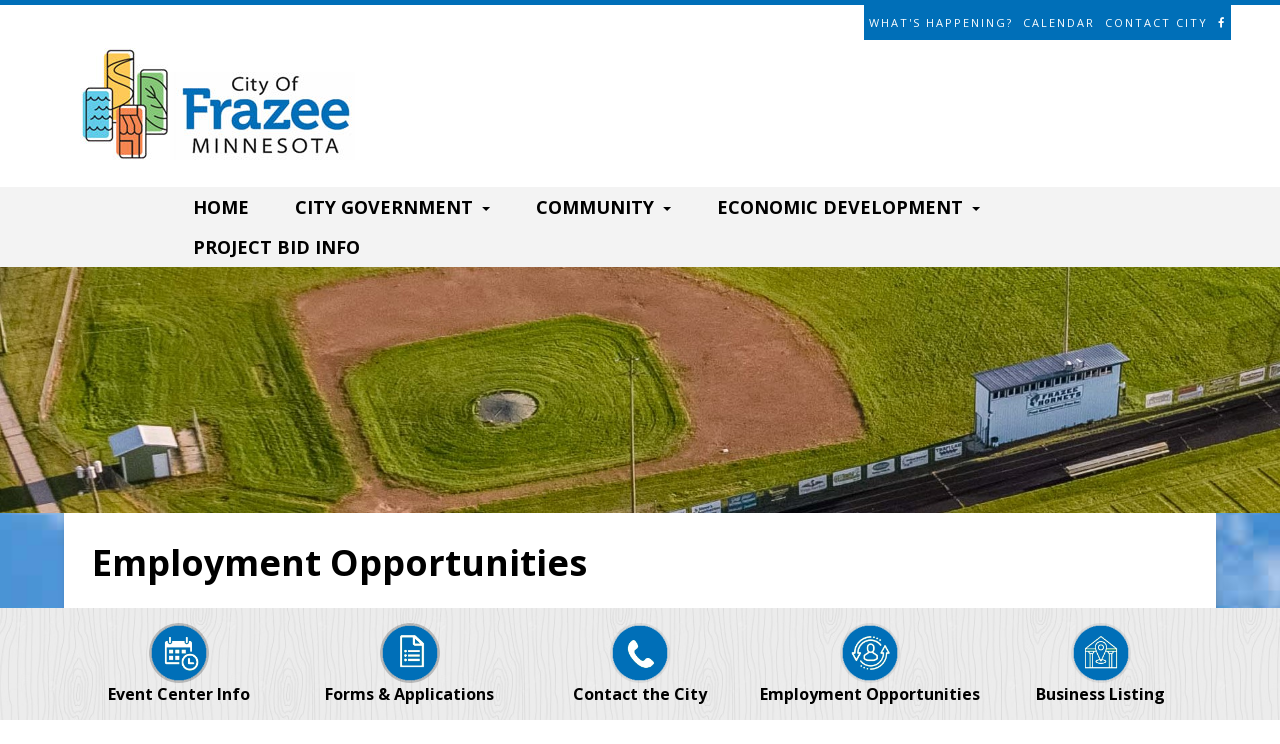

--- FILE ---
content_type: text/html; charset=UTF-8
request_url: https://frazeecity.com/process.php?option=com_content&id=13
body_size: 4084
content:

<!doctype html>
<html>
<head>
    <meta http-equiv="Content-Type" content="text/html; charset=utf-8">
    <meta http-equiv="X-UA-Compatible" content="IE=edge">
    <meta name="viewport" content="width=device-width, initial-scale=1">
<title>Jobs | Careers | City of Frazee, MN</title>
<meta name="keywords" content="careers, jobs, job opportunities, city application, frazee, mn, Minnesota" />
<meta name="description" content="See a listing of available job opportunities with the City of Frazee, Minnesota." />
    <link rel="icon" href="https://frazeecity.com/images/favicon.png" type="image/png" sizes="any">
    <link href="https://frazeecity.com/css/navigation.css" rel="stylesheet">
    <link href="https://frazeecity.com/css/bootstrap.min.css" rel="stylesheet">

    <link href="https://frazeecity.com/css/style.css" rel="stylesheet">
    <link rel="stylesheet" href="https://frazeecity.com/css/ken-burns.css">
    <link rel="stylesheet" href="https://cdnjs.cloudflare.com/ajax/libs/font-awesome/4.7.0/css/font-awesome.min.css">
    <link href="https://fonts.googleapis.com/css?family=Open+Sans:400,600,700,800&display=swap" rel="stylesheet">


    <!-- HTML5 shim and Respond.js for IE8 support of HTML5 elements and media queries -->
    <!-- WARNING: Respond.js doesn't work if you view the page via file:// -->
    <!--[if lt IE 9]>
    <script src="https://oss.maxcdn.com/html5shiv/3.7.2/html5shiv.min.js"></script>
    <script src="https://oss.maxcdn.com/respond/1.4.2/respond.min.js"></script>
    <![endif]-->
<!-- Global site tag (gtag.js) - Google Analytics -->
<script async src="https://www.googletagmanager.com/gtag/js?id=UA-23502674-32"></script>
<script>
  window.dataLayer = window.dataLayer || [];
  function gtag(){dataLayer.push(arguments);}
  gtag('js', new Date());
 
  gtag('config', 'UA-23502674-32');
</script>
</head>
<body style="background:url(https://frazeecity.com/images/websitebackground/bg_1.jpg) top center no-repeat; background-size: cover; ">







<!-- Header Start-->

<header>

    <section class="topheader">
        <div class="newcontainer">
            <div class="row">
                <div class="topleft">
                    <ul>
                        <li><a href="https://frazeecity.com/process.php?option=com_news">What's Happening?</a></li>
                        <li><a href="https://frazeecity.com/process.php?option=com_calendar">Calendar </a></li>
                        <li><a href="https://frazeecity.com/process.php?option=com_content&id=3">Contact City</a></li>
                        <li ><a href="https://www.facebook.com/City-of-Frazee-Economic-Development-Authority-1575030199286563/" target="_blank"><i class="fa fa-facebook"></i></a></li>
                    </ul>
                </div>
            </div>

            <div class="row">
                <div class="col-md-8"><a href="https://frazeecity.com/"> <img src="images/mainlogo.jpg" alt="mainlogo" class="img-responsive"></a></div>
                <!--<div class="logoright "><form class="example">
      <input type="text" placeholder="Search.." name="search">
      <button type="submit"><i class="fa fa-search"></i></button>
    </form>  </div>-->

                <div class="clearfix"></div>

            </div>

        </div>


    </section>

</header>

<!-- Header End-->

<!-- navigation start-->




<div style="clear: both; background-color: #fff;"><br></div>

<div id="banner">
    <!-- navigation End-->
    <div class="  navbg">
        <div id="wb_indexExtension1">
            <div id="indexExtension1" class="indexExtension1" style="width:100%;height:auto !important;">
                <div class="container">
                    <div class="navbar-header">
                        <button type="button" class="navbar-toggle" data-toggle="collapse" data-target=".indexExtension1-navbar-collapse">
                            <span class="icon-bar"></span>
                            <span class="icon-bar"></span>
                            <span class="icon-bar"></span>
                        </button>
                        <p id="indexExtension1-navbar-text" class="navbar-text">Menu</p>
                    </div>
                    <div class="indexExtension1-navbar-collapse collapse">
                        <ul class="nav navbar-nav">

                            <li><a href="https://frazeecity.com/" aria-expanded="false">HOME </a>
                            <li class="dropdown">
                                <a href="#" class="dropdown-toggle" data-toggle="dropdown" aria-expanded="false">CITY GOVERNMENT <b class="caret"></b></a>
                                <ul class="dropdown-megamenu row" style="width:100%">
                                    <li class="col-x" style="width:25%">
                                      <ul>
                                          <li><a href="https://frazeecity.com/process.php?option=com_content&id=4">City Hall</a>
                                              <ul>
                                                  <li><a href="https://frazeecity.com/process.php?option=com_audits">City Audits</a></li>
                                                  <li><a href="https://codelibrary.amlegal.com/codes/frazeemn/latest/overview" target="_blank">	Codified Ordinances</a></li>
                                                  <li><a href="https://frazeecity.com/process.php?option=com_content&id=5">Forms & Applications</a></li>
                                                  <li><a href="https://issuu.com/njpacoop/docs/frazee_comprehensiveplan_draft-single" target="_blank">Comprehensive Plan</a></li>
                                                  <li><a href="https://frazeecity.com/Housing_Study_Frazee_2019_Final.pdf" target="_blank">Housing Study</a></li>
                                                  <li><a href="https://frazeecity.com/process.php?option=com_content&id=13">Employment Opportunities</a></li>
                                                  <li><a href="https://frazeecity.com/process.php?option=com_content&id=26">Building Permit Info</a></li>
                                              </ul>
                                          </li>

                                      </ul>
                                    </li>

                                    <li class="col-x" style="width:25%">
                                        <ul>
                                            <li>
                                                <a href="https://frazeecity.com/process.php?option=com_members">City Council</a>
                                                <ul>
                                                    <li><a href="https://frazeecity.com/process.php?option=com_agendaminutes">Agenda & Minutes</a></li>
                                                    <li><a href="https://frazeecity.com/process.php?option=com_content&id=34">Resolutions</a></li>
                                                </ul>
                                            </li>
                                            <li><a href="https://frazeecity.com/process.php?option=com_content&id=7">Committees</a></li>



                                        </ul>

                                    </li>
                                    <li class="col-x" style="width:25%">
                                        <ul>
                                            <li>
                                                <a href="#" style="cursor:default;">Departments</a>
                                                <ul>
                                                    <li><a href="https://frazeecity.com/process.php?option=com_content&id=4">City Hall</a></li>
                                                    <li><a href="https://frazeecity.com/process.php?option=com_content&id=8">Police Department</a></li>
                                                    <li><a href="https://frazeecity.com/process.php?option=com_content&id=9">Fire Department</a></li>
                                                    <li><a href="https://frazeecity.com/process.php?option=com_content&id=10">Rescue Squad</a></li>
                                                    <li><a href="https://frazeecity.com/process.php?option=com_content&id=11">Public Works</a></li>
                                                    <li><a href="https://frazeecity.com/process.php?option=com_content&id=12">Liquor Store</a></li>
                                                </ul>
                                            </li>
                                        </ul>
                                    </li>

                                </ul>
                            </li>

                            <li class="dropdown">
                                <a href="#" class="dropdown-toggle" data-toggle="dropdown" aria-expanded="false">COMMUNITY <b class="caret"></b></a>
                                <ul class="dropdown-megamenu row" style="width:100%">
                                    <li class="col-x" style="width:25%">
                                        <ul>

                                            <li><a href="https://frazeecity.com/process.php?option=com_gallery">City Photo Gallery</a></li>
                                            <li><a href="https://frazeecity.com/process.php?option=com_content&id=14">Campgrounds, Trails & City Parks</a></li>
                                            <li><a href="https://frazeecity.com/process.php?option=com_content&id=15">Event Center Rental</a></li>
                                            <li><a href="https://frazeecity.com/process.php?option=com_content&id=16">Frazee "Turkey" Days</a></li>

                                        </ul>
                                    </li>
                                    <li class="col-x" style="width:25%">
                                        <ul>

                                            <li><a href="https://frazeecity.com/process.php?option=com_content&id=17">History of Frazee</a></li>
                                            <li><a href="https://frazeecity.com/process.php?option=com_content&id=18">Lakeside Cemetery</a></li>
                                            <li><a href="https://frazeecity.com/process.php?option=com_content&id=19">Local Churches</a></li>


                                        </ul>
                                    </li>
                                    <li class="col-x" style="width:25%">
                                        <ul>
                                            <li><a href="https://frazeecity.com/process.php?option=com_content&id=20">Schools</a></li>
                                            <li><a href="https://frazeecity.com/process.php?option=com_content&id=21">Volunteer Opportunities</a></li>
                                        </ul>
                                    </li>

                                </ul>
                            </li>
                            <li class="dropdown">
                                <a href="#" class="dropdown-toggle" data-toggle="dropdown" aria-expanded="false">ECONOMIC DEVELOPMENT <b class="caret"></b></a>
                                <ul class="dropdown-megamenu row" style="width:100%">
                                    <!--                                    <li class="col-x" style="width:25%">-->
                                    <!--                                        <ul>-->
                                    <!---->
                                    <!--                                            <li><a href="--><!--?option=com_directory">Business Listing</a></li>-->
                                    <!---->
                                    <!---->
                                    <!--                                        </ul>-->
                                    <!--                                    </li>-->
                                    <li class="col-x" style="width:25%">
                                        <ul>

                                            <li><a href="https://frazeecity.com/process.php?option=com_content&id=22">Economic Development</a></li>


                                        </ul>
                                    </li>
                                    <li class="col-x" style="width:25%">
                                        <ul>
                                            <li><a href="https://frazeecity.com/process.php?option=com_content&id=23">City Incentives</a></li>

                                        </ul>
                                    </li>

                                    <li class="col-x" style="width:25%">
                                        <ul>
                                            <li><a href="https://frazeecity.com/process.php?option=com_content&id=32">Available Properties</a></li>

                                        </ul>
                                    </li>

                                </ul>
                            </li>
                            <li><a href="https://qcpi.questcdn.com/cdn/posting/?group=8024622&provider=8024622&projType=all" target="_blank" aria-expanded="false">PROJECT BID INFO </a>
                            </li>
                        </ul>
                    </div>
                </div>
            </div></div>

    </div>


    <div id="kb" class="carousel kb_elastic animate_text kb_wrapper"  data-ride="carousel" data-interval="6000" data-pause="hover">
        <!--======= Wrapper for Slides =======-->
                  <div class="item active">
               <img src="https://frazeecity.com/images/headers/City_of_Frazee_banner.jpg" width="100%">
           </div>
           </div>

</div>



<section class="boxespart">

    <div class="newcontainer whitebg ">
        <div class="readheadinginner col-md-6">Employment Opportunities</div>


        <div class="row ">
            <div class="col-xs-12 col-md-12 col-sm-12 blckfontbodytext mt30">
                <p>
                    <h2>Current Job Openings</h2>
<div>&nbsp;</div>
<div>&nbsp;</div>
<div><strong><span style="color: rgb(51, 51, 153);"><span style="font-size: medium;"><span style="font-family: Arial;">LIQUOR STORE</span></span></span></strong></div>
<div>
<div><span style="font-size: small;">Pay Range: $16.00 - $20.88/hour</span></div>
<ul>
    <li><em><span style="font-size: small;">Earn Safe and Sick Time</span></em></li>
    <li><em><span style="font-size: small;">Potential to qualify for retirement</span></em></li>
</ul>
</div>
<div>Click here, for the Bartender/Clerk <a href="/UserFiles/file/Bartender-Retail%20Clerk_11017023.pdf" target="_blank"><u>Job Description</u></a></div>
<div>&nbsp;</div>
<div>The City of Frazee is seeking reliable&nbsp;people to join our team! Will train!! Great hourly pay, plus tips! Must be honest, dependable, and great with customer service. Hours will vary. Send completed job application to City of Frazee, PO Box 387, Frazee MN 56544 or drop off at Third Crossing Bar &amp; Grill (105 2nd St NE, Frazee MN 56544).&nbsp;</div>
<div>&nbsp;</div>
<div><em>To apply, complete the <a href="/UserFiles/file/Forms_Applications/Application_for_Employment(2).pdf" target="_blank">City of Frazee job application</a>.</em></div>
<p><strong><span style="color: rgb(51, 51, 153);"><span style="font-size: medium;"><span style="font-family: Arial;">RESCUE</span></span></span></strong><span style="color: rgb(51, 51, 153);"><span style="font-size: medium;"><span style="font-family: Arial;">&nbsp;&nbsp;</span></span></span></p>
<div>Click here, for the Emergency Medical Responder <u><a href="/UserFiles/file/Employment%20Postings/EMR%20update%201.pdf" target="_blank">Job Description</a></u>.&nbsp;</div>
<div><em>To apply, complete the Rescue Squad </em><u><a href="/UserFiles/file/Forms_Applications/2025%20Frazee%20Rescue%20Application(1).pdf" target="_blank"><em>Job Application</em></a></u><em>.</em></div>
<div>&nbsp;</div>
<div>The Frazee Rescue Squad is currently accepting applications for individuals who live in the following areas:</div>
<div>&nbsp;</div>
<ul>
    <li>Burlington Township</li>
    <li>City of Frazee</li>
    <li>Erie Township</li>
    <li>Evergreen Township</li>
    <li>Height of Land Township</li>
    <li>Silver Leaf Township</li>
</ul>
<div>&nbsp;</div>
<div>Training will be provided to qualified applicants.&nbsp;</div>
<div>&nbsp;</div>
<div><img src="/UserFiles/image/Rescue%20Service%20Area.jpg" width="350" height="453" alt="" /></div>
<p>&nbsp;</p>                </p>
            </div>
        </div>

    </div>


</section>






<!-- Footer Start-->


<footer>
    <div class="newcontainer">

        <div class="row">
            <div class="col-xs-12 col-md-2 col-sm-6">
                <p class="fter-text">NAVIGATION</p>
                <ul class="footerlist">
                    <li><a href="https://frazeecity.com/">Home</a></li>
                    <li><a href="https://frazeecity.com/process.php?option=com_content&id=4">City Hall  </a></li>
                    <li><a href="https://frazeecity.com/process.php?option=com_gallery">City Photo Gallery </a></li>
                    <li><a href="https://frazeecity.com/process.php?option=com_directory">Business</a></li>
<li><a href="https://qcpi.questcdn.com/cdn/posting/?group=8024622&provider=8024622&projType=all" target="_blank" aria-expanded="false">PROJECT BID INFO </a>
                            </li>
                </ul>

            </div>
            <div class="col-xs-12 col-md-3 col-sm-6">

                <p class="fter-text">QUICK Links</p>
                <ul class="footerlist">
                    <li><a href="https://frazeecity.com/process.php?option=com_calendar"> Meetings/Events</a></li>
                    <li><a href="https://frazeecity.com/process.php?option=com_news">What's Happening</a></li>
                    <li><a href="https://frazeecity.com/process.php?option=com_content&id=22">Economic Development </a></li>
                    <li><a href="https://frazeecity.com/process.php?option=com_content&id=21">Volunteer Opportunities </a></li>
                </ul>
            </div>

            <div class="col-xs-12 col-md-3 col-sm-6">

                <p class="fter-text">Contact US</p>
                <ul class="footerlist">
                    <li>City of Frazee PO Box 387</li>
                    <li>222 Main Ave W</li>
                    <li>Frazee, MN 56544</li>
                    <li>218-334-4991</li>

                </ul>
            </div>

            <div class="col-xs-12 col-md-4 col-sm-12"><img src="images/footer_logo.fw.png"  alt="">
                <br>
                </div>
                <br>©2026 City of Frazee<br><a href="https://simplewebsitecreations.com/" target="_blank" style="font-size:10px; color:#fff; text-align:center;">Powered by: Simple Website Creations Inc. </a></div>
            <div class="col-xs-12 text-center mt20" style="font-size: 12px;">
                "Thank you to Sourcewell for providing many of the main website pictures."
            </div>
        </div>
    </div>

</footer>

<div class="btmpart">
    <div class="newcontainer">


        <div class="circlecontainer">
            <div class="circlebox"><a href="https://frazeecity.com/process.php?option=com_content&id=15"><img src="images/calander_icon.png" width="60" height="60" alt=""><br>Event Center Info</a></div>
            <div class="circlebox"> <a href="https://frazeecity.com/process.php?option=com_content&id=5"><img src="images/form_icon.png" width="60" height="60" alt=""><br> Forms &amp; Applications</a></div>
            <div class="circlebox"><a href="https://frazeecity.com/process.php?option=com_content&id=3"><img src="images/phone_icon.png" width="60" height="60" alt=""><br> Contact the City</a> </div>
            <div class="circlebox"><a href="https://frazeecity.com/process.php?option=com_content&id=13"><img src="images/employment_icon.png" width="60" height="60" alt=""><br>Employment Opportunities</a></div>
            <div class="circlebox"><a href="https://frazeecity.com/process.php?option=com_directory"><img src="images/businesslisting_icon.png" width="60" height="60" alt=""><br>Business Listing</a> </div>
            <div class="clearfix"></div>

        </div>


    </div>


</div>




<!-- Include all compiled plugins (below), or include individual files as needed -->

<!-- jQuery (necessary for Bootstrap's JavaScript plugins) -->
<!-- jQuery (necessary for Bootstrap's JavaScript plugins) -->

    <script src="https://frazeecity.com/js/dropdown.js"></script>
<script src="https://frazeecity.com/js/jquery-1.12.4.min.js"></script>
    <script src="https://frazeecity.com/js/bootstrap.min.js"></script>
    <script src="https://frazeecity.com/js/jquery.min.js"></script>

<script src="https://frazeecity.com/js/collapse.js"></script>

<script>
    $(document).ready(function()
    {
        $(document).on('click','.indexExtension2-navbar-collapse.in',function(e)
        {
            if ($(e.target).is('a') && ($(e.target).attr('class') != 'dropdown-toggle'))
            {
                $(this).collapse('hide');
            }
        });
        $(document).on('click','.indexExtension1-navbar-collapse.in',function(e)
        {
            if ($(e.target).is('a') && ($(e.target).attr('class') != 'dropdown-toggle'))
            {
                $(this).collapse('hide');
            }
        });
    });
</script>

</body>
</html>
<script>
    $(document).ready(function(){
        if($(document).width()<500) {
            $('iframe').css('width','97%');
        }
    });
</script>

--- FILE ---
content_type: text/css
request_url: https://frazeecity.com/css/navigation.css
body_size: 2075
content:
div#container
{
   max-width: 1400px;
   margin: 0 auto 0 auto;
   text-align: CENTER;
}

a
{
   color: #0000FF;
   text-decoration: underline;
}
a:visited
{
   color: #800080;
}
a:active
{
   color: #FF0000;
}
a:hover
{
   color: #0000FF;
   text-decoration: underline;
}

@media (min-width: 970px)
{

.nav-justified > li > a
{
   margin-bottom: 5px;
   text-align: center;
}
.nav-justified > li > a
{
   margin-bottom: 0px;
}
}

.indexExtension1 .hide
{
   display: none!important;
}
.indexExtension1 .show
{
   display: block!important;
}
.indexExtension1 .hidden
{
   display: none!important;
   visibility: hidden!important;
}
.indexExtension1 .nav, .indexExtension1 .navbar-text
{
   font-family: 'Open Sans', sans-serif;
   font-size: 18px;
   font-weight: bold;
   color: #fff;
   text-align: left;
}
.indexExtension1 .nav, .indexExtension1 *, .indexExtension1 *::before, .indexExtension1 *::after
{
   margin: 0;
   padding: 0;
   -webkit-box-sizing: border-box;
   -moz-box-sizing: border-box;
   box-sizing: border-box;
   list-style: none;
}
.indexExtension1 .nav:before,
.indexExtension1 .nav:after
{
   content: " ";
   display: table;
}
.indexExtension1 .nav:after
{
   clear: both;
}
.indexExtension1 .navbar-text
{
   color: #000;
   margin: 0;
   padding: 10px 15px 10px 0px;
}
.indexExtension1 .nav a
{
   text-decoration: none;
}
.indexExtension1 .nav a:hover,
.indexExtension1 .nav a:focus
{
   color: #76a3d2;
}
.indexExtension1 .nav ul
{
   margin-top: 0;
   margin-bottom: 10px;
}
.indexExtension1 .nav ul ul
{
   margin-bottom: 0;
}
.indexExtension1 .container
{
   margin-right: auto;
   margin-left: auto;
}
.indexExtension1 .container:before,
.indexExtension1 .container:after
{
   content: " ";
   display: table;
}
.indexExtension1 .container:after
{
   clear: both;
}
.indexExtension1 .container:before,
.indexExtension1 .container:after
{
   content: " ";
   display: table;
}
.indexExtension1 .container:after
{
  clear: both;
}
.indexExtension1 .collapse
{
   display: none;
}
.indexExtension1 .collapse.in
{
   display: block;
}
.indexExtension1 .collapsing
{
   position: relative;
   height: 0;
   overflow: hidden;
}
.indexExtension1 .caret
{
   display: inline-block;
   width: 0;
   height: 0;
   margin-left: 4px;
   vertical-align: middle;
   border-top: 4px solid #000;
   border-right: 4px solid transparent;
   border-left: 4px solid transparent;
   border-bottom: 0 dotted;
}
.indexExtension1 .dropdown
{
   position: static !important;
}
.indexExtension1 .dropdown-toggle:focus
{
   outline: 0;
}
.indexExtension1 .dropdown-megamenu
{
   position: absolute;
   top: 100%;
   left: 0;
   z-index: 1000;
   display: none;
   float: left;
   min-width: 160px;
   padding: 5px 0;
   margin: 2px 0 0;
   list-style: none;
   font-size: 15px;
   background-color: #006FB8;
   border-radius: 0px;
   background-clip: padding-box;
}
.indexExtension1 .dropdown-megamenu .divider
{
   height: 1px;
   margin: 9px 0;
   overflow: hidden;
   background-color: #E5E5E5;
}

.indexExtension1 .dropdown-megamenu>li>ul>li {
   color: #fff;


   clear: both;
   margin-bottom: 10px;
   line-height: 1.428571429;
}

.indexExtension1 .dropdown-megamenu li ul li a {
   color: #fff;
   display: block;

   clear: both;
   line-height: 1.428571429;
   color: #fff;
   white-space: nowrap;
}


.indexExtension1 .dropdown-megamenu li ul li ul li {
   list-style:square;
   margin-left:30px;
}

.indexExtension1 .dropdown-megamenu>li>ul>li>ul>li>a {
   font-style: italic;
}

.indexExtension1 .dropdown-megamenu>li>ul>li>ul>li>a {
   display: block;
   padding: 3px 0px 3px 5px;

   clear: both;
   line-height: 1.428571429;
   color: #fff;
}
/*.indexExtension1 .dropdown-megamenu li a, .indexExtension1 .dropdown-megamenu li ul li a*/
/*{*/
   /*display: block;*/

   /*clear: both;*/
   /*line-height: 1.428571429;*/
   /*color: #fff;*/
   /*white-space: nowrap;*/
/*}*/
.indexExtension1 .dropdown-megamenu>li>a:hover,
.indexExtension1 .dropdown-megamenu>li>a:focus,
.indexExtension1 .dropdown-megamenu>li>ul>li>a:hover,
.indexExtension1 .dropdown-megamenu>li>ul>li>a:focus
{
   text-decoration: none;
   color: #fff;
}
.indexExtension1 .dropdown-megamenu>.active>a,
.indexExtension1 .dropdown-megamenu>.active>a:hover,
.indexExtension1 .dropdown-megamenu>.active>a:focus
{
   color: #000;
   text-decoration: none;
   outline: 0;
   background-color: #fff;
}
.indexExtension1 .open>.dropdown-megamenu
{
   display: block;
}
.indexExtension1 .open>a
{
   outline: 0;
}
.indexExtension1 .dropdown-header
{
   display: block;
   padding: 3px 20px;
   line-height: 1.428571429;
   color: #428BCA;
   font-size: 16px;
}
.indexExtension1 .dropdown-backdrop
{
   position: fixed;
   left: 0;
   right: 0;
   bottom: 0;
   top: 0;
   z-index: 990;
}
.indexExtension1 .nav>li
{
   position: relative;
   display: block;
}
.indexExtension1 .nav>li>a
{
   position: relative;
   display: block;
   padding: 10px 12px 10px 12px;
}
.indexExtension1 .nav .open>a,
.indexExtension1 .nav .open>a:hover,
.indexExtension1 .nav .open>a:focus
{
   background-color: #006FB8;
   border-color: #fff;
}
.indexExtension1 .nav .nav-divider
{
   height: 1px;
   margin: 9px 0;
   overflow: hidden;
   background-color: #E5E5E5;
}
.indexExtension1 .nav>li>a>img
{
   max-width: none;
}
.indexExtension1 .nav .caret
{
   border-top-color: #000;
   border-bottom-color: #c68a2b;
}
.indexExtension1
{
   position: relative;
   border: 1px solid transparent;
}
.indexExtension1:before,
.indexExtension1:after
{
   content: " ";
   display: table;
}
.indexExtension1:after
{
   clear: both;
}
.indexExtension1:before,
.indexExtension1:after
{
   content: " ";
   display: table;
}
.indexExtension1:after
{
   clear: both;
}
.indexExtension1 .navbar-header:before,
.indexExtension1 .navbar-header:after
{
   content: " ";
   display: table;
}
.indexExtension1 .navbar-header:after
{
   clear: both;
}
.indexExtension1-navbar-collapse
{
   border-color: #E5E5E5;
   border-top: 1px solid transparent;
   box-shadow: inset 0 1px 0 rgba(255, 255, 255, .1);
   max-height: 800px;
   overflow-x: visible;
   padding-left: 0px;
   padding-right: 0px;
   -webkit-overflow-scrolling: touch;
}
.indexExtension1-navbar-collapse:before,
.indexExtension1-navbar-collapse:after
{
   content: " ";
   display: table;
}
.indexExtension1-navbar-collapse:after
{
   clear: both;
}
.indexExtension1-navbar-collapse:before,
.indexExtension1-navbar-collapse:after
{
   content: " ";
   display: table;
}
.indexExtension1-navbar-collapse:after
{
   clear: both;
}
.indexExtension1-navbar-collapse.in
{
   overflow-y: auto;
}
.indexExtension1 .navbar-toggle
{
   position: relative;
   float: left;
   padding: 10px 10px 9px 10px;
   background-color: transparent;
   border: 1px solid transparent;
   border-radius: 0px;
}
.indexExtension1 .navbar-toggle .icon-bar
{
   display: block;
   width: 22px;
   height: 2px;
   border-radius: 1px;
}
.indexExtension1 .navbar-toggle .icon-bar+.icon-bar
{
   margin-top: 4px;
}
.indexExtension1 .navbar-nav
{
   margin: 6px -15px;
}
.indexExtension1 .navbar-nav>li>.dropdown-megamenu
{
   margin-top: 0;
   border-top-right-radius: 0;
   border-top-left-radius: 0;
}
.indexExtension1 .navbar-text
{
   float: left;
}
.indexExtension1 .navbar-nav>li>a
{
   color: #000;
}
.indexExtension1 .navbar-nav>li>a:hover,
.indexExtension1 .navbar-nav>li>a:focus
{
   color: #000;
   text-decoration: none;
}
.indexExtension1 .navbar-nav>.active>a,
.indexExtension1 .navbar-nav>.active>a:hover,
.indexExtension1 .navbar-nav>.active>a:focus
{
   color: #000;
}
.indexExtension1 .navbar-toggle
{
   border-color: transparent;
}
.indexExtension1 .navbar-toggle:hover,
.indexExtension1 .navbar-toggle:focus
{
   background-color: transparent;
}
.indexExtension1 .navbar-toggle .icon-bar
{
   background-color: #000;
}
.indexExtension1-navbar-collapse
{
   border-color: #E5E5E5;
}
.indexExtension1 .navbar-nav>.dropdown>a:hover .caret,
.indexExtension1 .navbar-nav>.dropdown>a:focus .caret
{
   border-top-color: #fff;
}
.indexExtension1 .navbar-nav>.open>a,
.indexExtension1 .navbar-nav>.open>a:hover,
.indexExtension1 .navbar-nav>.open>a:focus
{
   color: #fff;
}
.indexExtension1 .navbar-nav>.open>a .caret,
.indexExtension1 .navbar-nav>.open>a:hover .caret,
.indexExtension1 .navbar-nav>.open>a:focus .caret
{
   border-top-color: #fff;
}
.indexExtension1 .navbar-nav>.dropdown>a .caret
{
   border-top-color: #454545;
   border-bottom-color: #454545;
}
.indexExtension1 .navbar-link
{
   color: #454545;
}
.indexExtension1 .navbar-link:hover
{
   color: #454545;
}
.indexExtension1 .navbar-header
{
   background-color: #fff;
   color: #000;
}
#indexExtension1 .menu-icon
{
   font-size: 13px;
   margin-right: 4px;
   width: 13px;
}
.indexExtension1 .row
{
   margin: 0;
   padding: 0;
   padding-top: 15px;
   padding-bottom: 15px;
}
.indexExtension1 .row:before,
.indexExtension1 .row:after
{
   display: table;
   content: " ";
}
.indexExtension1 .row:after
{
   clear: both;
}
.indexExtension1 .col-100, .indexExtension1 .col-50, .indexExtension1 .col-33, .indexExtension1 .col-25, .indexExtension1 .col-x
{
   float: left;
   position: relative;
   min-height: 1px;
   padding-left: 15px;
   padding-right: 15px;
}
.indexExtension1 .col-100
{
   width: 100%;
}
.indexExtension1 .col-50
{
   width: 50%;
}
.indexExtension1 .col-33
{
   width: 33.33333333333333%;
}
.indexExtension1 .col-25
{
   width: 25%;
}
@media (min-width: 970px)
{
.indexExtension1 .navbar-right .dropdown-megamenu
{
   right: 0;
   left: auto;
}
.indexExtension1 .navbar-header
{
   float: left;
}
.indexExtension1-navbar-collapse
{
   width: auto;
   border-top: 0;
   box-shadow: none;
}
.indexExtension1-navbar-collapse.collapse
{
   display: block!important;
   height: auto!important;
   padding-bottom: 0;
   overflow: visible!important;
}
.indexExtension1-navbar-collapse.in
{
   overflow-y: auto;
}
.indexExtension1-navbar-collapse .navbar-text:last-child
{
   margin-right: 0;
}
.indexExtension1 .navbar-toggle, #indexExtension1-navbar-text
{
   display: none;
}
.indexExtension1 .navbar-nav
{
   margin: 0;
}
.indexExtension1 .navbar-nav>li
{
   float: left;
   padding:0px 11px;
}
.indexExtension1 .container>.navbar-header,
.indexExtension1 .container>.indexExtension1-navbar-collapse
{
   margin-right: 0;
   margin-left: 0;
}



.indexExtension1 .navbar-nav>.dropdown>a:hover .caret,
.indexExtension1 .navbar-nav>.dropdown>a:focus .caret
{
   border-top-color: #FFFFFF;
   border-bottom-color: #FFFFFF;
}
}
@media (min-width: 1202px) {
   .indexExtension1 .container>.navbar-header,
   .indexExtension1 .container>.indexExtension1-navbar-collapse
   {
      margin-right: 0px;
      margin-left: 100px;
   }
}


@media (max-width: 970px)
{
.indexExtension1
{
   background-color: #FFFFFF;
   border:0px;
}
.indexExtension1 .navbar-nav
{
   margin: 0;
}
.indexExtension1 .navbar-nav .open .dropdown-megamenu
{
   position: static;
   float: none;
   width: auto;
   margin-top: 0;
   border: 0;
   box-shadow: none;
}
.indexExtension1 .navbar-nav .open .dropdown-megamenu>li>a,
.indexExtension1 .navbar-nav .open .dropdown-megamenu .dropdown-header
{
   padding: 5px 15px 5px 20px;
}
.indexExtension1 .navbar-nav .open .dropdown-megamenu>li>a
{
   line-height: 20px;
}
.indexExtension1 .navbar-nav .open .dropdown-megamenu>li>a:hover,
.indexExtension1 .navbar-nav .open .dropdown-megamenu>li>a:focus
{
   background-image: none;
}
.indexExtension1 .row
{
   margin: 0;
   padding: 0;
   margin-left: 0;
   margin-right: 0;
}
.indexExtension1 .col-100, .indexExtension1 .col-50, .indexExtension1 .col-33, .indexExtension1 .col-25, .indexExtension1 .col-x
{
   width: 100% !important}
}
@media (min-width: 970px)
{
.indexExtension1
{
   background-color: #f3f3f3;
   border:0px;
   border-radius: 0px;
}
.indexExtension1 .navbar-nav>li>a
{
   color: #000;
}
.indexExtension1 .navbar-nav>li>a:hover,
.indexExtension1 .navbar-nav>li>a:focus
{
   color: #FFF;
   background-color: #006FB8;
}
.indexExtension1 .navbar-nav>.active>a,
.indexExtension1 .navbar-nav>.active>a:hover,
.indexExtension1 .navbar-nav>.active>a:focus
{
   color: #FFFFFF;
   background-color: #316497;
}
.indexExtension1 .navbar-toggle
{
   border-color: #333;
}
.indexExtension1 .navbar-toggle:hover,
.indexExtension1 .navbar-toggle:focus
{
   background-color: #333;
}
.indexExtension1 .navbar-toggle .icon-bar
{
   background-color: #fff;
}
.indexExtension1-navbar-collapse
{
   border-color: #356ba2;
}
.indexExtension1 .navbar-nav>.open>a,
.indexExtension1 .navbar-nav>.open>a:hover,
.indexExtension1 .navbar-nav>.open>a:focus
{
   background-color: #006FB8;
   color: #FFFFFF;
}
.indexExtension1 .navbar-nav>.dropdown>a:hover .caret
{
   border-top-color: #FFFFFF;
   border-bottom-color: #FFFFFF;
}
.indexExtension1 .navbar-nav>.dropdown>a .caret
{
   border-top-color: #000;
   border-bottom-color: #000;
}
.indexExtension1 .navbar-nav > li.active > a > .caret,
.indexExtension1 .navbar-nav > li.active > a:hover > .caret,
.indexExtension1 .navbar-nav > li.active > a:focus > .caret
{
   border-top-color: #FFFFFF;
   border-bottom-color: #FFFFFF;
}
.indexExtension1 .navbar-nav>.open>a .caret,
.indexExtension1 .navbar-nav>.open>a:hover .caret,
.indexExtension1 .navbar-nav>.open>a:focus .caret
{
   border-top-color: #FFFFFF;
   border-bottom-color: #FFFFFF;
}
.indexExtension1 .navbar-link
{
   color: #FFFFFF;
}
.indexExtension1 .navbar-link:hover
{
   color: #fff;
}

#wb_Heading1
{
   background-color: transparent;
   background-image: none;
   border: 0px #FFFFFF solid;
   padding: 0px 0px 0px 0px;
}
#Heading1
{
   color: #c68a2b;
   font-family: Arial;
   font-weight: bold;
   font-size: 32px;
   margin: 0;
   text-align: center;
}


#wb_Heading1
{
   position: absolute;
   left: 205px;
   top: 52px;
   width: 561px;
   height: 54px;
   text-align: center;
   z-index: 2;
}
@media only screen and (max-width: 969px)
{
      div#container
      {
         width: 480px;
      }

      #wb_indexExtension1
      {
         left: 0px;
         top: 161px;
         width: 480px;
         height: 100px;
         visibility: visible;
         display: inline;
      }

}

--- FILE ---
content_type: text/css
request_url: https://frazeecity.com/css/style.css
body_size: 1403
content:
body { margin:0px; padding:0px; font-family:'Open Sans', sans-serif; background:url(../images/main_background.jpg) top center no-repeat;  background-size:cover;}

.newcontainer { width:90%; margin:auto;}
header { background-color:#fff; border-top:5px #006FB8 solid;}
.topleft { background-color:#006FB8; float:right;}
.topleft ul { margin:0px 0px; padding:0px;}
.topleft li { margin:0px; padding:10px 5px; font-size:11px; color:#FFF; text-transform:uppercase; list-style:none; float:left; letter-spacing:2px;}
.topleft li a { color:#FFF; text-transform:uppercase; text-decoration:none;}
.topleft li a:hover { color:#fff; text-transform:uppercase; text-decoration:none;}

.mt50 { margin-top:50px;}
.mt20 { margin-top:20px;}

.logoleft { float:left; width:60%; padding-bottom:30px;}
.logoright { float:right; width:30%;}

.example { margin-top:10px; text-align:right; font-size:14px;}


.boxespart { margin:0px; padding:0px;}
.whitebg { background-color:#FFF; padding:28px; padding-bottom:40px; -webkit-box-shadow: 1px 2px 9px -6px rgba(0,0,0,0.75);); -moz-box-shadow: 1px 2px 9px -6px rgba(0,0,0,0.75);
box-shadow: 1px 2px 9px -6px rgba(0,0,0,0.75);}


.woodentexture { background-image:url(../images/wooden_texture.jpg); background-repeat:repeat; padding:15px; -webkit-box-shadow: 1px 2px 9px -6px rgba(0,0,0,0.75);); -moz-box-shadow: 1px 2px 9px -6px rgba(0,0,0,0.75);
box-shadow: 1px 2px 9px -6px rgba(0,0,0,0.75); padding-bottom:60px;}

.headingsec { font-size:24px; text-transform:uppercase; color:#006FB8; padding-top:30px; font-weight:600;}

.blckfont { font-size:28px; font-weight:bold; color:#000; }
.blckfontbodytext { font-size:15px; color:#000; }

.blckfontbodytext p {
	font-size:16px !important; margin:0px; line-height: 26px; text-align: justify;
	margin-top:20px;
}

.readmorebtn { border:1px solid #006FB8; border-radius:0px; font-size:20px; }

.boxcontainer { background-color:#FFF; -webkit-box-shadow: 1px 2px 9px -6px rgba(0,0,0,0.75);); -moz-box-shadow: 1px 2px 9px -6px rgba(0,0,0,0.75);
box-shadow: 1px 2px 9px -6px rgba(0,0,0,0.75);}


.yellowbox{ padding:10px; margin:20px 0px;  border-bottom:1px solid #CCC;}
.yellowboxleft{ float:left; width:25%;}
.yellowboxleft img{ border:2px solid #FFF;  -webkit-box-shadow: 1px 2px 9px -6px rgba(0,0,0,0.75);); -moz-box-shadow: 1px 2px 9px -6px rgba(0,0,0,0.75);
box-shadow: 1px 2px 9px -6px rgba(0,0,0,0.75);}
.yellowboxright { float:right; width:74%; padding-left:10px; padding-top:0px;}
.yellowboxright h2{ color:#000;  font-size:18px; margin:0px; text-transform:uppercase; }
.yellowboxright p{ color:#00834d;font-size:15px; padding-top:5px; }
.yellowboxright p span{ color:#000;}


.readheading { font-size:20px; text-transform:uppercase; color:#000; font-weight:bold; margin-bottom:20px;  }
.readheading_left  {float:left;}
.readheading_right  {float:right;}

.readmorebtn1 { padding:0px 10px; margin:0px 0px; border:0px; font-size:15px; text-transform:uppercase; color:#006FB8; background-color:transparent !important;} 


.yellowbox2{ padding:6px; margin:6px 0px;  border-bottom:1px solid #CCC;}

.yellowbox2 h2{ font-size:17px; font-weight:bold; color:#006FB8;}
.yellowbox2 h2 a{ color:#006FB8; text-decoration:none;}
.yellowbox2 p{ color:#000 !important;font-size:15px; padding-top:5px; }
.yellowbox2 p a{ color:#000 !important;font-size:15px; padding-top:5px; }


.phonebox { background-color:#006FB8;}
.phoneboxleft { float:left; width:45%; font-size:16px; color:#fff; font-weight:bold; text-align:left; padding-left:10px; padding-top:5px;}
.phoneboxright { float:left; width:45%; font-size:16px;  color:#fff; padding-left:10px; padding-top:5px; text-align:left;}
.phonebox h2 { margin:5px; padding:15px 10px; color:#fff; font-size:18px; font-weight:bold;}


/* #############footer Start#############*/

footer{ background-color: #1d1d1d ; color: #d2d2d2; padding: 45px 0 25px 0; margin-bottom:112px;  }
.fter-text{ font-size: 16px;  text-transform: uppercase;  letter-spacing: 2px; margin-bottom: 25px; color:#d2d2d2;}
ul.footerlist{ margin: 0px; padding: 0px; list-style: none; font-size: 15px; color: #d2d2d2; }
ul.footerlist li{ margin: 0px; padding: 0 0 1px 0; list-style: none; width: 100%; float: left; font-size:14px; color: #d2d2d2;  }
ul.footerlist li a{ margin: 0px; padding: 0px; list-style: none; color: #d2d2d2; font-size: 14px; }
ul.footerl{ margin: 0px; padding: 0px; list-style: none; }
ul.footerl li{ margin: 0px; padding: 0 0 1px 0; list-style: none; color: #d2d2d2; font-size: 14px; }
ul.footerl li a{ margin: 0px; padding: 0px; list-style: none; color: #d2d2d2; }
.flogot{ margin-top: 20px; }
.copyright{ color: #d2d2d2; padding: 0 0 0 0; font-size: 11px; margin-top: 30px; }


/* ############# How do I Know #############*/

.btmpart { width:100%; background-image:url(../images/wooden_texture.jpg); background-repeat:repeat; padding:0px 0px; position:fixed;  width: 100%;  bottom: 0px;
    left: 0px; }
.btmheading { font-size:25px; color:#000; font-weight:bold; text-align:center;}
.circlecontainer { margin:15px 0px;}
.circlebox { width:20%; float:left; font-size:16px; font-weight:bold; color:#000; text-align:center;}
.circlebox a { color:#000 !important; text-align:center; text-decoration:none;}
.helpfullinks h6{  color:#000; font-size:16px; font-weight:bold; margin:0px; padding:10px 0px;}
.helpfullinks p{ color:#312421; font-size:13px; margin:0px;}
.helpfullinks p a{ color:#312421;}
.helpfullinks p a:hover{ color:#312421; text-decoration:underline;}
.readheadinginner {
	font-size:36px;
	line-height:44px;
	color: #000;
	font-weight:bold;
	margin-left:-15px;
	margin-bottom:20px;
}
.brownheadingtext {
	font-size:28px;
	line-height:38px;
	color: #000;
	font-weight:bold;
}

.smallText {
	font-size:13px;
	line-height:20px;
	color: #444444;

}
.minheight40 {
	min-height: 40px;
}

.minheightdirectory40 {
	min-height: 60px;
}

.blckfont {
	line-height:25px;
}

.bluelinks {
	color: #1e90ff;
	font-size:14px;
	text-decoration: none;
}

.bluelinks:visited {
	color: #1e90ff;
	font-size:14px;
	text-decoration: none;
}

.yellowboxinner { padding:10px; margin:6px 0px 6px 0px;  border-bottom:1px solid #CCC;}
.blckfontinner { font-size:15px; color:#000;
	line-height:26px; }
.blckfontinnerbodytext { font-size:15px; color:#000; }

.blckfontinnerbodytext p {
	font-size:16px !important; margin:0px; line-height: 26px; text-align: justify;
	margin-top:20px;
}

.datetitle {
	font-size:20px;
	line-height:30px;
	color: #000;

}

.brownheadingtextinner {
	font-size:22px;
	line-height:32px;
	color: #000;
	font-weight:bold;
}


    /* Landscape phones and down */
    @media (max-width: 800px) { 
	.btmpart { width:100%; background-image:url(../images/wooden_texture.jpg); background-repeat:repeat; padding:25px 0px; position:static;  }

	
	.circlebox { width:90%; float:none; font-size:16px; font-weight:bold; color:#000; margin-top:40px;}
	footer{ background-color: #1d1d1d ; color: #d2d2d2; padding: 45px 0 25px 0; margin-bottom:0px;  }
		.minheight40 {
			min-height: 80px;
		}

		.minheightdirectory40 {
			min-height: 350px;
		}

		.marginrightmobile {
			margin-right: 10px;
		}
	
	}
